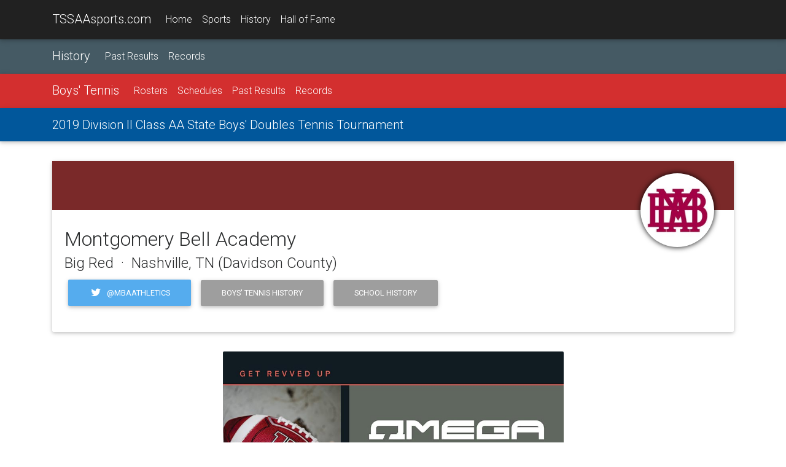

--- FILE ---
content_type: text/html;charset=UTF-8
request_url: https://www.tssaasports.com/school/?id=343&championshipid=20181411
body_size: 5415
content:
<!DOCTYPE html>
<html lang="en">
<head>
<meta charset="utf-8">
<meta name="viewport" content="width=device-width, initial-scale=1, shrink-to-fit=no">
<meta http-equiv="x-ua-compatible" content="ie=edge">
<title>Montgomery Bell Academy - 2019 Division II Class AA State Boys' Doubles Tennis Tournament</title>
<meta name="description" content="Learn more about the 2019 Division II Class AA State Boys' Doubles Tennis Tournament at TSSAAsports.com.">
<link rel="shortcut icon" type="image/png" href="https://tssaasports.com/assets/img/favicon.png"/>
<link rel="canonical" href="https://tssaasports.com/school/?id=343&championshipid=20181411" />
<meta property="og:title" content="About Montgomery Bell Academy Boys' Tennis" />
<meta property="og:url" content="https://tssaasports.com/school/index.cfm?id=343&championshipid=20181411" />
<meta property="og:type" content="website" />
<meta property="og:image" content="https://tssaasports.com/assets/img/social-image.jpg?v2025" />
<meta property="og:description" content="Learn more about the 2019 Division II Class AA State Boys' Doubles Tennis Tournament at TSSAAsports.com." />
<meta name="twitter:title" content="About Montgomery Bell Academy Boys' Tennis" />
<meta name="twitter:url" content="https://tssaasports.com/school/index.cfm?id=343&championshipid=20181411" />
<meta name="twitter:card" content="summary" />
<meta name="twitter:image" content="https://tssaasports.com/assets/img/social-image.jpg?v2025" />
<meta name="twitter:description" content="Learn more about the 2019 Division II Class AA State Boys' Doubles Tennis Tournament at TSSAAsports.com." />
<!-- Font Awesome -->
<link rel="stylesheet" href="https://maxcdn.bootstrapcdn.com/font-awesome/4.6.0/css/font-awesome.min.css">
<!-- Bootstrap core CSS -->
<link href="/assets/bootstrap/bootstrap.css" rel="stylesheet">
<!-- Material Design Bootstrap -->
<link href="/assets/bootstrap/mdb.css" rel="stylesheet">
<!-- Footable -->
<link rel="stylesheet" href="//cdnjs.cloudflare.com/ajax/libs/jquery-footable/3.1.4/footable.bootstrap.min.css" />
<link href="/assets/bootstrap/footable-fontawesome.css" rel="stylesheet">
<!-- JQuery -->
<script type="text/javascript" src="/assets/bootstrap/jquery-3.1.1.min.js"></script>
<!-- Template styles -->
<style>
@import url('https://fonts.googleapis.com/css?family=Roboto:300,400,400i,700,700i,900');
/* TEMPLATE STYLES */
html,
body,
.view {
height: 100%;
}
.wow {
visibility: hidden;
}
button, input, optgroup, select, textarea {
font-family: 'Roboto', sans-serif;
}
table.table tbody.vertical-align > tr > td {
vertical-align: middle !important;
}
.table a { margin-left: 0; }
/* Navigation*/
.navbar {
background-color: transparent;
-webkit-border-radius: 0; */
-moz-border-radius: 0;
-ms-border-radius: 0;
-o-border-radius: 0;
border-radius: 0;
}
.scrolling-navbar {
-webkit-transition: background .5s ease-in-out, padding .5s ease-in-out;
-moz-transition: background .5s ease-in-out, padding .5s ease-in-out;
transition: background .5s ease-in-out, padding .5s ease-in-out;
}
.top-nav-collapse {
background-color: #1C2331;
}
footer.page-footer {
background-color: #1C2331;
margin-top: 2rem;
}
@media only screen and (max-width: 768px) {
.navbar {
background-color: #1C2331;
}
}
/*Call to action*/
.flex-center {
color: #fff;
}
.view {
-webkit-background-size: cover !important;
-moz-background-size: cover !important;
-o-background-size: cover !important;
background-size: cover !important;
height: 100%;
}
.flex-center ul {
margin-top: 2rem;
}
/*Contact section*/
#contact .fa {
font-size: 2.5rem;
margin-bottom: 1rem;
color: #1C2331;
}
iframe[name=detect_3p_cookie] {
display: none;
}
.sportHeader {
background-position: center center;
-webkit-background-size: cover !important;
-moz-background-size: cover !important;
-o-background-size: cover !important;
background-size: cover !important;
text-align: center;
}
.sportHeader h1 {
font-weight: 700;
font-size: 2.8rem;
text-shadow: 0px 0px 12px Black;
padding: 3rem 0;
margin: 0 0;
color: White;
}
.tssaa-section-header {
text-align: center;
padding: 1rem 0;
}
.tssaa-card-header {
padding-top: 1.5rem;
padding-bottom: 1.25rem;
font-weight: 700;
font-size: 1.4rem;
}
h1 {
margin-bottom: 2rem;
}
@media only print {
BODY, p, td, th, div {
color: Black !important;
font-size: 103%;
}
}
@media print {
@page {
size: 330mm 427mm;
margin: 14mm;
}
.container {
width: 1400px;
}
}
.mt-1 { margin-top: 0.3rem !important; }
.mb-1 { margin-bottom: 0.3rem !important; }
ul.base {
margin-left: 1.25rem !important;
}
ul.base li {
list-style-type: circle !important;
}
img.img-snapshot {
border: 0.75rem solid White;
box-shadow: 0px 0px 12px Black;
}
.venueDetail h4 {
font-weight: bold;
font-size: 1.1rem;
}
.fooicon {
color: black !important;
font-weight: bold;
opacity: .85 !important;
}
</style>
<script async src="https://securepubads.g.doubleclick.net/tag/js/gpt.js"></script>
<script>
var googletag = googletag || {};
googletag.cmd = googletag.cmd || [];
</script>
<script>
googletag.cmd.push(function() {
var leaderMapping = googletag.sizeMapping().
addSize([1010, 400], [970, 90]).
addSize([800, 400], [728, 90]).
addSize([510, 200], [468, 60]).
addSize([0, 0], [320, 50]).
build();
var smallLeaderMapping = googletag.sizeMapping().
addSize([800, 400], [728, 90]).
addSize([510, 200], [468, 60]).
addSize([0, 0], [320, 50]).
build();
var footerMapping = googletag.sizeMapping().
addSize([1010, 400], [970, 90]).
addSize([800, 400], [728, 90]).
addSize([0, 0], [300, 250]).
build();
googletag.defineSlot('/345689235/leaderboard_slim', [320, 50], 'div-gpt-ad-1509841772483-0')
.defineSizeMapping(leaderMapping)
.addService(googletag.pubads())
.setCollapseEmptyDiv(true,true);
googletag.defineSlot('/345689235/leaderboard_footer', [300, 250], 'div-gpt-ad-1550179365899-0')
.defineSizeMapping(footerMapping)
.addService(googletag.pubads());
googletag.defineSlot('/345689235/scoreboard_rectangle', [300, 250], 'div-gpt-ad-1550180396545-0')
.addService(googletag.pubads());
googletag.defineSlot('/345689235/basketball_live', [320, 50], 'div-gpt-ad-1551377329121-0')
.defineSizeMapping(smallLeaderMapping)
.addService(googletag.pubads());
googletag.pubads().enableSingleRequest();
googletag.pubads().collapseEmptyDivs();
googletag.enableServices();
});
</script>
<!-- Global site tag (gtag.js) - Google Analytics -->
<script async src="https://www.googletagmanager.com/gtag/js?id=G-YMVNC6R9FK"></script>
<script>
window.dataLayer = window.dataLayer || [];
function gtag(){dataLayer.push(arguments);}
gtag('js', new Date());
gtag('config', 'G-YMVNC6R9FK');
</script>
<script defer data-domain="tssaasports.com" src="https://analytics.tssaa.org/js/script.manual.js"></script>
<!-- define the `plausible` function to manually trigger events -->
<script>window.plausible = window.plausible || function() { (window.plausible.q = window.plausible.q || []).push(arguments) }</script>
<!-- trigger pageview -->
<script>
function prepareUrl(params) {
const url = new URL(location.href)
const queryParams = new URLSearchParams(location.search)
let customUrl = url.protocol + "//" + url.hostname + url.pathname.replace(/\/$/, '')
for (const paramName of params) {
const paramValue = queryParams.get(paramName)
if (paramValue) customUrl = customUrl + '/' + paramValue
}
return customUrl
}
plausible('pageview', { u: prepareUrl(["id","feature"]) })
</script>
</head>
<body>
<!--Navbar-->
<nav class="navbar navbar-default navbar-fixed-top navbar-toggleable-md grey darken-4 navbar-dark bg-faded scrolling-navbar">
<div class="container">
<button class="navbar-toggler navbar-toggler-right" type="button" data-toggle="collapse" data-target="#navbarMain" aria-controls="navbarNav1" aria-expanded="false" aria-label="Toggle navigation">
<span class="navbar-toggler-icon"></span>
</button>
<a class="navbar-brand waves-effect waves-light" href="/">TSSAAsports.com</a>
<div class="collapse navbar-collapse" id="navbarMain">
<ul class="navbar-nav mr-auto">
<li class="nav-item ">
<a class="nav-link" href="/">Home</a>
</li>
<li class="nav-item ">
<a class="nav-link" href="/sports/">Sports</a>
</li>
<li class="nav-item ">
<a class="nav-link" href="/history/">History</a>
</li>
<li class="nav-item ">
<a class="nav-link" href="/halloffame/">Hall of Fame</a>
</li>
</ul>
</div>
</div>
</nav>
<!--/.Navbar-->
<nav class="navbar navbar-toggleable-md navbar-dark blue-grey darken-2">
<div class="container">
<a class="navbar-brand" href="/history/">History</a>
<div class="collapse navbar-collapse" id="navbarNav1">
<ul class="navbar-nav mr-auto">
<li class="nav-item ">
<a class="nav-link" href="/history/results/">Past Results</a>
</li>
<li class="nav-item ">
<a class="nav-link" href="/history/records/">Records</a>
</li>
</ul>
</div>
</div>
</nav>
<nav class="navbar navbar-toggleable-md navbar-dark red darken-2">
<div class="container">
<button class="navbar-toggler navbar-toggler-right" type="button" data-toggle="collapse" data-target="#navbarSport" aria-controls="navbarNav1" aria-expanded="false" aria-label="Toggle navigation">
<span class="navbar-toggler-icon"></span>
</button>
<a class="navbar-brand" href="/sports/tennis-boys/">Boys' Tennis</a>
<div class="collapse navbar-collapse" id="navbarSport">
<ul class="navbar-nav mr-auto">
<li class="nav-item ">
<a class="nav-link" href="/sports/rosters/?sport=tennis-boys">Rosters</a>
</li>
<li class="nav-item ">
<a class="nav-link" href="/sports/schedules/?sport=tennis-boys">Schedules</a>
</li>
<li class="nav-item ">
<a class="nav-link" href="/history/results/?sport=tennis-boys">Past Results</a>
</li>
<li class="nav-item ">
<a class="nav-link" href="/history/records/?sport=tennis-boys">Records</a>
</li>
</ul>
</div>
</div>
</nav>
<nav class="navbar navbar-toggleable-md navbar-dark light-blue darken-4">
<div class="container">
<a class="navbar-brand" href="/event/detail.cfm?id=20181411">2019 Division II Class AA State Boys' Doubles Tennis Tournament</a>
<div class="collapse navbar-collapse" id="navbarNav1">
<ul class="navbar-nav mr-auto">
</ul>
</div>
</div>
</nav>
<div class="container mt-2">
<div class="card mb-2 hidden-md-up">
<div class="card-up hidden-print" style="height: 5rem; background-color: hsla(0, 50%, 31.960784313725%, 1);"></div>
<div class="avatar align-center hidden-print" style="margin: -50px 2rem 0 auto;">
<div style="border-radius: 50% 50%; box-shadow: 0 0 10px Black; max-width: 100px; overflow: hidden; padding: 10px 10px; background-color: White;">
<img src="https://tssaasports.com/api/file.cfc?method=schoolLogo&id=343&size=120" class="img-fluid">
</div>
</div>
<div class="card-block">
<h2>Montgomery Bell Academy</h2>
<h4>Big Red &nbsp;&middot;&nbsp; Nashville, TN (Davidson County)</h4>
<p class="hidden-print">
<a href="./?id=343&sportid=14" class="btn btn-primary">Sport History</a>
<a href="./?id=343" class="btn btn-primary">School History</a>
</p>
</div>
</div>
<div class="card mb-2 hidden-sm-down">
<div class="card-up" style="height: 5rem; background-color: hsla(0, 50%, 31.960784313725%, 1);"></div>
<div class="avatar align-center" style="margin: -60px 2rem 0 auto;">
<div style="border-radius: 50% 50%; box-shadow: 0 0 10px Black; max-width: 120px; overflow: hidden; padding: 10px 10px; background-color: White;">
<img src="https://tssaasports.com/api/file.cfc?method=schoolLogo&id=343&size=120" class="img-fluid">
</div>
</div>
<div class="card-block" style="margin-top: -50px;">
<h2>Montgomery Bell Academy</h2>
<h4>Big Red &nbsp;&middot;&nbsp; Nashville, TN (Davidson County)</h4>
<p>
<a href="https://twitter.com/MbaAthletics" class="btn btn-tw" target="_blank"><i class="fa fa-twitter fa-fw left"></i> @MbaAthletics</a>
<a href="./?id=343&sportid=14" class="btn grey">Boys' Tennis History</a>
<a href="./?id=343" class="btn grey">School History</a>
</p>
</div>
</div>
<div class="sponsor-feature-container"></div>
<script>
$(document).ready(function() {
var now = new Date();
// utcQuarterMinutesSinceEpoch
var cacheBust = ( ( ( now.getTime() + (now.getTimezoneOffset() * 60 * 1000) ) / 1000 ) / 15 ).toFixed(0);
$(".sponsor-feature-container").load("/assets/sponsors/features/display.cfm", { bust: cacheBust, sport: "tennis-boys" });
});
</script>
<div class="card mb-2">
<h3 class="card-header tssaa-card-header">Tournament Overview</h3>
<div class="card-block">
<h4>2019 Division II Class AA State Boys' Doubles Tennis Tournament</h4>
<p class="center-on-small-only">
<a href="/event/detail.cfm?id=20181411" class="btn btn-primary">Details</a>
<a href="/event/bracket.cfm?id=20181411" class="btn btn-primary">Bracket</a>
<a href="/event/bracket.cfm?id=20181411" class="btn btn-primary">Printable Bracket</a>
<a class="btn btn-tw" target="_blank" href="https://twitter.com/share?url=&text=2019%20Division%20II%20Class%20AA%20State%20Boys%27%20Doubles%20Tennis%20Tournament&via=tssaa&hashtags="><i class="fa fa-twitter fa-fw left"></i> Tweet</a>
</p>
<p>
<strong>Date:</strong> May 23 - May 24, 2019
<br>
<strong>Location:</strong> Adams Tennis Complex - Murfreesboro, TN
</p>
<p>
</p>
<div class="card mb-2">
<div class="card-header grey lighten-2">
<strong>
Thursday, May 23, 2019
&middot; 3:00 PM
</strong>
</div>
<div class="card-block text-center">
<div class="row h-100">
<div class="col-md-4 offset-md-1">
<center>
<div style="border-radius: 50% 50%; box-shadow: 0 0 10px Black; max-width: 180px; overflow: hidden; padding: 1.5rem 1.5rem; background-color: White;">
<a href="/school/?id=507&championshipid=20181411">
<img src="https://tssaasports.com/api/file.cfc?method=schoolLogo&id=507&size=300" class="img-fluid">
</a>
</div>
</center>
</div>
<div class="col-xs-12 hidden-md-up">&nbsp;</div>
<div class="col-md-6 my-auto">
<h4>
<strong>Smith/Taverne (Baylor) 2</strong>, Graham/Anderson (MBA) 0
</h4>
<p>Adams Tennis Complex</p>
</div>
</div>
</div>
<div class="card-footer text-muted text-center">
<p>
</p>
</div>
</div>
<div class="card mb-2">
<div class="card-header grey lighten-2">
<strong>
Thursday, May 23, 2019
&middot; 10:30 AM
</strong>
</div>
<div class="card-block text-center">
<div class="row h-100">
<div class="col-md-4 offset-md-1">
<center>
<div style="border-radius: 50% 50%; box-shadow: 0 0 10px Black; max-width: 180px; overflow: hidden; padding: 1.5rem 1.5rem; background-color: White;">
<a href="/school/?id=507&championshipid=20181411">
<img src="https://tssaasports.com/api/file.cfc?method=schoolLogo&id=507&size=300" class="img-fluid">
</a>
</div>
</center>
</div>
<div class="col-xs-12 hidden-md-up">&nbsp;</div>
<div class="col-md-6 my-auto">
<h4>
<strong>Hunter Smith (Baylor, 11)/Benji Taverne (Baylor, 12) 2</strong>, Sims Lance (MBA, 11)/Michael Nelson (MBA, 12) 0
</h4>
<p>Adams Tennis Complex</p>
</div>
</div>
</div>
<div class="card-footer text-muted text-center">
<p>
</p>
</div>
</div>
<div class="card mb-2">
<div class="card-header grey lighten-2">
<strong>
Thursday, May 23, 2019
&middot; 10:30 AM
</strong>
</div>
<div class="card-block text-center">
<div class="row h-100">
<div class="col-md-4 offset-md-1">
<center>
<div style="border-radius: 50% 50%; box-shadow: 0 0 10px Black; max-width: 180px; overflow: hidden; padding: 1.5rem 1.5rem; background-color: White;">
<a href="/school/?id=332&championshipid=20181411">
<img src="https://tssaasports.com/api/file.cfc?method=schoolLogo&id=332&size=300" class="img-fluid">
</a>
</div>
</center>
</div>
<div class="col-xs-12 hidden-md-up">&nbsp;</div>
<div class="col-md-6 my-auto">
<h4>
<strong>Hugh Graham (MBA, 12)/Anson Anderson (MBA, 9) 2</strong>, Greg Guo (MUS, 11)/Mac Owen (MUS, 9) 1
</h4>
<p>Adams Tennis Complex</p>
</div>
</div>
</div>
<div class="card-footer text-muted text-center">
<p>
</p>
</div>
</div>
</div> 
</div>
<div class="card mb-2">
<h4 class="card-header tssaa-card-header">Road to the State Tournament</h4>
<div class="card-block">
<table class="table table-striped footable" width="100%">
<thead>
<tr>
<th>Date/Time</th>
<th>Matchup</th>
<th data-breakpoints="xs sm">Tournament</th>
<th data-breakpoints="xs sm"></th>
</tr>
</thead>
<tbody class="vertical-align">
<tr>
<td>May. 17, 2019</td>
<td>
<strong>MBA 4</strong>, Ensworth 0
</td>
<td> Division II-AA Boys' Team Tennis First Round & Quarterfinals Bracket</td>
<td align="right">
</td>
</tr>
<tr>
<td>May. 11, 2019</td>
<td>
Bye
vs.
MBA
</td>
<td> Division II-AA Boys' Team Tennis First Round & Quarterfinals Bracket</td>
<td align="right">
</td>
</tr>
</tbody>
</table>
<div class="tssaa-section-header">
<a href="/event/bracket.cfm?id=20181416" class="btn btn-lg btn-primary">Bracket</a>
</div>
</div>
</div>
<div class="mb-2">
<div class="row mb-2">
<div class="col-md-2 col-4">
<a href='https://pubads.g.doubleclick.net/gampad/jump?iu=/345689235/general_sponsor_square&sz=320x320&c=1768796935260&tile=1'>
<img src='https://pubads.g.doubleclick.net/gampad/ad?iu=/345689235/general_sponsor_square&sz=320x320&c=1768796935260&tile=1' alt="Sponsor Logo" target="_blank" class="img-fluid"/>
</a>
</div>
<div class="col-md-2 col-4">
<a href='https://pubads.g.doubleclick.net/gampad/jump?iu=/345689235/general_sponsor_square&sz=320x320&c=1768796935260&tile=2'>
<img src='https://pubads.g.doubleclick.net/gampad/ad?iu=/345689235/general_sponsor_square&sz=320x320&c=1768796935260&tile=2' alt="Sponsor Logo" target="_blank" class="img-fluid"/>
</a>
</div>
<div class="col-md-2 col-4">
<a href='https://pubads.g.doubleclick.net/gampad/jump?iu=/345689235/general_sponsor_square&sz=320x320&c=1768796935260&tile=3'>
<img src='https://pubads.g.doubleclick.net/gampad/ad?iu=/345689235/general_sponsor_square&sz=320x320&c=1768796935260&tile=3' alt="Sponsor Logo" target="_blank" class="img-fluid"/>
</a>
</div>
<div class="col-md-2 col-4">
<a href='https://pubads.g.doubleclick.net/gampad/jump?iu=/345689235/general_sponsor_square&sz=320x320&c=1768796935260&tile=4'>
<img src='https://pubads.g.doubleclick.net/gampad/ad?iu=/345689235/general_sponsor_square&sz=320x320&c=1768796935260&tile=4' alt="Sponsor Logo" target="_blank" class="img-fluid"/>
</a>
</div>
<div class="col-md-2 col-4">
<a href='https://pubads.g.doubleclick.net/gampad/jump?iu=/345689235/general_sponsor_square&sz=320x320&c=1768796935260&tile=5'>
<img src='https://pubads.g.doubleclick.net/gampad/ad?iu=/345689235/general_sponsor_square&sz=320x320&c=1768796935260&tile=5' alt="Sponsor Logo" target="_blank" class="img-fluid"/>
</a>
</div>
<div class="col-md-2 col-4">
<a href='https://pubads.g.doubleclick.net/gampad/jump?iu=/345689235/general_sponsor_square&sz=320x320&c=1768796935260&tile=6'>
<img src='https://pubads.g.doubleclick.net/gampad/ad?iu=/345689235/general_sponsor_square&sz=320x320&c=1768796935260&tile=6' alt="Sponsor Logo" target="_blank" class="img-fluid"/>
</a>
</div>
</div>
</div>
</div>
<div class="mt-2 pt-3 hidden-print" style="border-top: 1px solid Silver; text-align: center;">
<!-- /345689235/leaderboard_footer -->
<div id='div-gpt-ad-1550179365899-0'>
<script>
googletag.cmd.push(function() { googletag.display('div-gpt-ad-1550179365899-0'); });
</script>
</div>
<center><small>ADS BY GOOGLE</small></center>
</div>
<!--Footer-->
<footer class="page-footer center-on-small-only hidden-print">
<!--Footer Links-->
<div class="container-fluid">
<div class="row my-2">
<!--First column-->
<div class="col-md-3 offset-lg-1 hidden-lg-down">
<h5 class="title">About TSSAAsports.com</h5>
<p>
TSSAAsports.com is the gateway to the Tennessee high school championships!
Explore current events and the history of the association, its schools
and its student-athletes.
</p>
<p>
Visit <a href="http://tssaa.org/">TSSAA.org</a> for information about the association
of schools organized to oversee and direct educational athletics in Tennessee.
</p>
</div>
<!--/.First column-->
<hr class="hidden-md-up">
<!--Second column-->
<div class="col-xl-2 col-lg-4 col-md-6 offset-lg-1">
<h5 class="title">Events</h5>
<ul>
<li><a href="/football/">BlueCross Bowl</a></li>
<li><a href="/basketball/">BlueCross Basketball Championships</a></li>
<li><a href="/springfling/">Spring Fling</a></li>
</ul>
<ul>
<li><a href="https://tssaa.org/state-championship-rfps">Host a Championship</a></li>
</ul>
</div>
<!--/.Second column-->
<hr class="hidden-md-up">
<!--Third column-->
<div class="col-lg-2 col-md-4">
<h5 class="title">History</h5>
<ul>
<li><a href="/halloffame/">Hall of Fame</a></li>
<li><a href="/sports/">Sports</a></li>
<li><a href="/history/">Records</a></li>
<li><a href="/history/">Schools</a></li>
</ul>
</div>
<!--/.Third column-->
</div>
</div>
<!--/.Footer Links-->
<!--Copyright-->
<div class="footer-copyright">
<div class="container-fluid">
<i class="fa fa-copyright"></i> 2026 <a href="http://tssaa.org/">Tennessee Secondary School Athletic Association</a>
</div>
</div>
<!--/.Copyright-->
</footer>
<!--/.Footer-->
<!-- SCRIPTS -->
<!-- MDB core JavaScript -->
<script type="text/javascript" src="/assets/bootstrap/mdb.min.js"></script>
<!-- Bootstrap tooltips -->
<script type="text/javascript" src="/assets/bootstrap/tether.min.js"></script>
<!-- Bootstrap core JavaScript -->
<script type="text/javascript" src="/assets/bootstrap/bootstrap.min.js"></script>
<!-- Footable -->
<script src="//cdnjs.cloudflare.com/ajax/libs/jquery-footable/3.1.4/footable.min.js"></script>
<!--Google APIs-->
<script src='https://www.google.com/recaptcha/api.js'></script>
<script>
var scrollWatch=false;
jQuery(function($) {
$("table.footable").on({
"postdraw.ft.table": function(e, ft) {
if (history.state) {
setTimeout('$(window).scrollTop(history.state.data);', 500);
}
scrollWatch = true;
}
});
$('table.footable').footable();
$(window).scroll(function() {
if (scrollWatch) {
history.replaceState({ data: $(window).scrollTop() }, "");
}
});
});
</script>
<!-- Animations init-->
<script>
new WOW().init();
</script>
</body>
</html>
<!--end-->


--- FILE ---
content_type: text/html;charset=UTF-8
request_url: https://www.tssaasports.com/assets/sponsors/features/display.cfm
body_size: 118
content:
<div class="row">
<div class="col-12 d-md-none mb-2"> <!-- small screens -->
<a href="https://www.wilson.com/en-us/explore/football?utm_source=tssaasports.com">
<img src="/assets/sponsors/features/wilson-2022.jpg" class="w-100">
</a>
</div>
<div class="col-12 d-none d-md-block mb-2 text-center"> <!-- large screens -->
<a href="https://www.wilson.com/en-us/explore/football?utm_source=tssaasports.com">
<img src="/assets/sponsors/features/wilson-2022.jpg" class="w-50">
</a>
</div>
</div>


--- FILE ---
content_type: text/html; charset=utf-8
request_url: https://www.google.com/recaptcha/api2/aframe
body_size: -87
content:
<!DOCTYPE HTML><html><head><meta http-equiv="content-type" content="text/html; charset=UTF-8"></head><body><script nonce="yIjfcm9sCQ-40b1rLhSTLw">/** Anti-fraud and anti-abuse applications only. See google.com/recaptcha */ try{var clients={'sodar':'https://pagead2.googlesyndication.com/pagead/sodar?'};window.addEventListener("message",function(a){try{if(a.source===window.parent){var b=JSON.parse(a.data);var c=clients[b['id']];if(c){var d=document.createElement('img');d.src=c+b['params']+'&rc='+(localStorage.getItem("rc::a")?sessionStorage.getItem("rc::b"):"");window.document.body.appendChild(d);sessionStorage.setItem("rc::e",parseInt(sessionStorage.getItem("rc::e")||0)+1);localStorage.setItem("rc::h",'1768796938157');}}}catch(b){}});window.parent.postMessage("_grecaptcha_ready", "*");}catch(b){}</script></body></html>

--- FILE ---
content_type: text/css
request_url: https://www.tssaasports.com/assets/bootstrap/footable-fontawesome.css
body_size: 156
content:
.fooicon { font-family: FontAwesome !important; }
.fooicon-loader:before {
    /*Old Glyph - content: "\e030";*/
    content: "\f01e" !important;
}
.fooicon-plus:before {
    /*Old Glyph - content: "\2b";*/
    content: "\f067" !important;
}
.fooicon-minus:before {
    /*Old Glyph - content: "\2212";*/
    content: "\f068" !important;
}
.fooicon-search:before {
    /*Old Glyph - content: "\e003";*/
    content: "\f002" !important;
}
.fooicon-remove:before {
    /*Old Glyph - content: "\e014";*/
    content: "\f00d" !important;
}
.fooicon-sort:before {
    /*Old Glyph - content: "\e150";*/
    content: "\f0dc" !important;
}
.fooicon-sort-asc:before {
    /*Old Glyph - content: "\e155";*/
    content: "\f0de" !important;
}
.fooicon-sort-desc:before {
    /*Old Glyph - content: "\e156";*/
    content: "\f0dd" !important;
}
.fooicon-pencil:before {
    /*Old Glyph - content: "\270f";*/
    content: "\f040" !important;
}
.fooicon-trash:before {
    /*Old Glyph - content: "\e020";*/
    content: "\f1f8" !important;
}
.fooicon-eye-close:before {
    /*Old Glyph - content: "\e106";*/
    content: "\f070" !important;
}
.fooicon-flash:before {
    /*Old Glyph - content: "\e162";*/
    content: "\f0e7" !important;
}
.fooicon-cog:before {
    /*Old Glyph - content: "\e019";*/
    content: "\f013" !important;
}